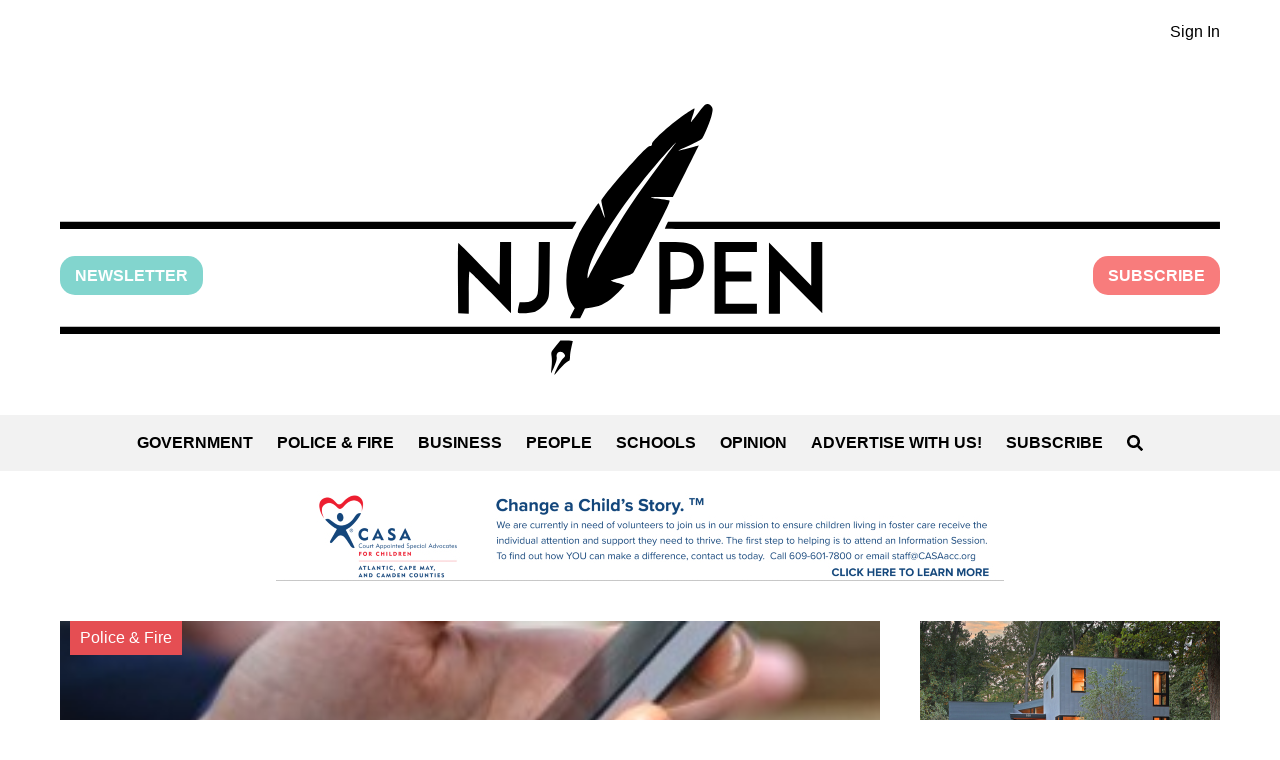

--- FILE ---
content_type: text/html; charset=UTF-8
request_url: https://www.njpen.com/tag/school-lockdowns/
body_size: 19220
content:
<!DOCTYPE html>
<html lang="en-US">
	<head>
		<meta charset="UTF-8">
		<meta name="viewport" content="width=device-width, initial-scale=1">
		<meta name="description" content="Local news for Camden County, New Jersey" />
		<meta name='robots' content='index, follow, max-image-preview:large, max-snippet:-1, max-video-preview:-1' />

	<!-- This site is optimized with the Yoast SEO plugin v26.8 - https://yoast.com/product/yoast-seo-wordpress/ -->
	<title>School Lockdowns Archives - NJ PEN</title>
	<link rel="canonical" href="https://www.njpen.com/tag/school-lockdowns/" />
	<meta property="og:locale" content="en_US" />
	<meta property="og:type" content="article" />
	<meta property="og:title" content="School Lockdowns Archives - NJ PEN" />
	<meta property="og:url" content="https://www.njpen.com/tag/school-lockdowns/" />
	<meta property="og:site_name" content="NJ PEN" />
	<meta name="twitter:card" content="summary_large_image" />
	<meta name="twitter:site" content="@NJ_Pen" />
	<script type="application/ld+json" class="yoast-schema-graph">{"@context":"https://schema.org","@graph":[{"@type":"CollectionPage","@id":"https://www.njpen.com/tag/school-lockdowns/","url":"https://www.njpen.com/tag/school-lockdowns/","name":"School Lockdowns Archives - NJ PEN","isPartOf":{"@id":"https://www.njpen.com/#website"},"primaryImageOfPage":{"@id":"https://www.njpen.com/tag/school-lockdowns/#primaryimage"},"image":{"@id":"https://www.njpen.com/tag/school-lockdowns/#primaryimage"},"thumbnailUrl":"https://www.njpen.com/wp-content/uploads/2017/01/Texting.jpg","breadcrumb":{"@id":"https://www.njpen.com/tag/school-lockdowns/#breadcrumb"},"inLanguage":"en-US"},{"@type":"ImageObject","inLanguage":"en-US","@id":"https://www.njpen.com/tag/school-lockdowns/#primaryimage","url":"https://www.njpen.com/wp-content/uploads/2017/01/Texting.jpg","contentUrl":"https://www.njpen.com/wp-content/uploads/2017/01/Texting.jpg","width":940,"height":580,"caption":"Photo credit: Adam Fagen - https://goo.gl/UnqzAU."},{"@type":"BreadcrumbList","@id":"https://www.njpen.com/tag/school-lockdowns/#breadcrumb","itemListElement":[{"@type":"ListItem","position":1,"name":"Home","item":"https://www.njpen.com/"},{"@type":"ListItem","position":2,"name":"School Lockdowns"}]},{"@type":"WebSite","@id":"https://www.njpen.com/#website","url":"https://www.njpen.com/","name":"NJ PEN","description":"Local news for Camden County, New Jersey","potentialAction":[{"@type":"SearchAction","target":{"@type":"EntryPoint","urlTemplate":"https://www.njpen.com/?s={search_term_string}"},"query-input":{"@type":"PropertyValueSpecification","valueRequired":true,"valueName":"search_term_string"}}],"inLanguage":"en-US"}]}</script>
	<!-- / Yoast SEO plugin. -->


<link rel='dns-prefetch' href='//www.googletagmanager.com' />
<link rel='dns-prefetch' href='//www.njpen.com' />
<link rel="alternate" type="application/rss+xml" title="NJ PEN &raquo; School Lockdowns Tag Feed" href="https://www.njpen.com/tag/school-lockdowns/feed/" />
<style id='wp-img-auto-sizes-contain-inline-css'>
img:is([sizes=auto i],[sizes^="auto," i]){contain-intrinsic-size:3000px 1500px}
/*# sourceURL=wp-img-auto-sizes-contain-inline-css */
</style>
<link rel='stylesheet' id='adsanity-default-css-css' href='https://www.njpen.com/wp-content/plugins/adsanity/dist/css/widget-default.css?ver=1.9.3' media='screen' />
<style id='wp-emoji-styles-inline-css'>

	img.wp-smiley, img.emoji {
		display: inline !important;
		border: none !important;
		box-shadow: none !important;
		height: 1em !important;
		width: 1em !important;
		margin: 0 0.07em !important;
		vertical-align: -0.1em !important;
		background: none !important;
		padding: 0 !important;
	}
/*# sourceURL=wp-emoji-styles-inline-css */
</style>
<style id='wp-block-library-inline-css'>
:root{--wp-block-synced-color:#7a00df;--wp-block-synced-color--rgb:122,0,223;--wp-bound-block-color:var(--wp-block-synced-color);--wp-editor-canvas-background:#ddd;--wp-admin-theme-color:#007cba;--wp-admin-theme-color--rgb:0,124,186;--wp-admin-theme-color-darker-10:#006ba1;--wp-admin-theme-color-darker-10--rgb:0,107,160.5;--wp-admin-theme-color-darker-20:#005a87;--wp-admin-theme-color-darker-20--rgb:0,90,135;--wp-admin-border-width-focus:2px}@media (min-resolution:192dpi){:root{--wp-admin-border-width-focus:1.5px}}.wp-element-button{cursor:pointer}:root .has-very-light-gray-background-color{background-color:#eee}:root .has-very-dark-gray-background-color{background-color:#313131}:root .has-very-light-gray-color{color:#eee}:root .has-very-dark-gray-color{color:#313131}:root .has-vivid-green-cyan-to-vivid-cyan-blue-gradient-background{background:linear-gradient(135deg,#00d084,#0693e3)}:root .has-purple-crush-gradient-background{background:linear-gradient(135deg,#34e2e4,#4721fb 50%,#ab1dfe)}:root .has-hazy-dawn-gradient-background{background:linear-gradient(135deg,#faaca8,#dad0ec)}:root .has-subdued-olive-gradient-background{background:linear-gradient(135deg,#fafae1,#67a671)}:root .has-atomic-cream-gradient-background{background:linear-gradient(135deg,#fdd79a,#004a59)}:root .has-nightshade-gradient-background{background:linear-gradient(135deg,#330968,#31cdcf)}:root .has-midnight-gradient-background{background:linear-gradient(135deg,#020381,#2874fc)}:root{--wp--preset--font-size--normal:16px;--wp--preset--font-size--huge:42px}.has-regular-font-size{font-size:1em}.has-larger-font-size{font-size:2.625em}.has-normal-font-size{font-size:var(--wp--preset--font-size--normal)}.has-huge-font-size{font-size:var(--wp--preset--font-size--huge)}.has-text-align-center{text-align:center}.has-text-align-left{text-align:left}.has-text-align-right{text-align:right}.has-fit-text{white-space:nowrap!important}#end-resizable-editor-section{display:none}.aligncenter{clear:both}.items-justified-left{justify-content:flex-start}.items-justified-center{justify-content:center}.items-justified-right{justify-content:flex-end}.items-justified-space-between{justify-content:space-between}.screen-reader-text{border:0;clip-path:inset(50%);height:1px;margin:-1px;overflow:hidden;padding:0;position:absolute;width:1px;word-wrap:normal!important}.screen-reader-text:focus{background-color:#ddd;clip-path:none;color:#444;display:block;font-size:1em;height:auto;left:5px;line-height:normal;padding:15px 23px 14px;text-decoration:none;top:5px;width:auto;z-index:100000}html :where(.has-border-color){border-style:solid}html :where([style*=border-top-color]){border-top-style:solid}html :where([style*=border-right-color]){border-right-style:solid}html :where([style*=border-bottom-color]){border-bottom-style:solid}html :where([style*=border-left-color]){border-left-style:solid}html :where([style*=border-width]){border-style:solid}html :where([style*=border-top-width]){border-top-style:solid}html :where([style*=border-right-width]){border-right-style:solid}html :where([style*=border-bottom-width]){border-bottom-style:solid}html :where([style*=border-left-width]){border-left-style:solid}html :where(img[class*=wp-image-]){height:auto;max-width:100%}:where(figure){margin:0 0 1em}html :where(.is-position-sticky){--wp-admin--admin-bar--position-offset:var(--wp-admin--admin-bar--height,0px)}@media screen and (max-width:600px){html :where(.is-position-sticky){--wp-admin--admin-bar--position-offset:0px}}

/*# sourceURL=wp-block-library-inline-css */
</style><style id='global-styles-inline-css'>
:root{--wp--preset--aspect-ratio--square: 1;--wp--preset--aspect-ratio--4-3: 4/3;--wp--preset--aspect-ratio--3-4: 3/4;--wp--preset--aspect-ratio--3-2: 3/2;--wp--preset--aspect-ratio--2-3: 2/3;--wp--preset--aspect-ratio--16-9: 16/9;--wp--preset--aspect-ratio--9-16: 9/16;--wp--preset--color--black: #000000;--wp--preset--color--cyan-bluish-gray: #abb8c3;--wp--preset--color--white: #ffffff;--wp--preset--color--pale-pink: #f78da7;--wp--preset--color--vivid-red: #cf2e2e;--wp--preset--color--luminous-vivid-orange: #ff6900;--wp--preset--color--luminous-vivid-amber: #fcb900;--wp--preset--color--light-green-cyan: #7bdcb5;--wp--preset--color--vivid-green-cyan: #00d084;--wp--preset--color--pale-cyan-blue: #8ed1fc;--wp--preset--color--vivid-cyan-blue: #0693e3;--wp--preset--color--vivid-purple: #9b51e0;--wp--preset--color--gray: #808080;--wp--preset--color--dark-gray: #19232D;--wp--preset--color--light-gray: #F2F2F2;--wp--preset--color--green: #82D5CE;--wp--preset--color--pink: #f87c7c;--wp--preset--color--red: #E54E53;--wp--preset--gradient--vivid-cyan-blue-to-vivid-purple: linear-gradient(135deg,rgb(6,147,227) 0%,rgb(155,81,224) 100%);--wp--preset--gradient--light-green-cyan-to-vivid-green-cyan: linear-gradient(135deg,rgb(122,220,180) 0%,rgb(0,208,130) 100%);--wp--preset--gradient--luminous-vivid-amber-to-luminous-vivid-orange: linear-gradient(135deg,rgb(252,185,0) 0%,rgb(255,105,0) 100%);--wp--preset--gradient--luminous-vivid-orange-to-vivid-red: linear-gradient(135deg,rgb(255,105,0) 0%,rgb(207,46,46) 100%);--wp--preset--gradient--very-light-gray-to-cyan-bluish-gray: linear-gradient(135deg,rgb(238,238,238) 0%,rgb(169,184,195) 100%);--wp--preset--gradient--cool-to-warm-spectrum: linear-gradient(135deg,rgb(74,234,220) 0%,rgb(151,120,209) 20%,rgb(207,42,186) 40%,rgb(238,44,130) 60%,rgb(251,105,98) 80%,rgb(254,248,76) 100%);--wp--preset--gradient--blush-light-purple: linear-gradient(135deg,rgb(255,206,236) 0%,rgb(152,150,240) 100%);--wp--preset--gradient--blush-bordeaux: linear-gradient(135deg,rgb(254,205,165) 0%,rgb(254,45,45) 50%,rgb(107,0,62) 100%);--wp--preset--gradient--luminous-dusk: linear-gradient(135deg,rgb(255,203,112) 0%,rgb(199,81,192) 50%,rgb(65,88,208) 100%);--wp--preset--gradient--pale-ocean: linear-gradient(135deg,rgb(255,245,203) 0%,rgb(182,227,212) 50%,rgb(51,167,181) 100%);--wp--preset--gradient--electric-grass: linear-gradient(135deg,rgb(202,248,128) 0%,rgb(113,206,126) 100%);--wp--preset--gradient--midnight: linear-gradient(135deg,rgb(2,3,129) 0%,rgb(40,116,252) 100%);--wp--preset--font-size--small: 13px;--wp--preset--font-size--medium: 20px;--wp--preset--font-size--large: 36px;--wp--preset--font-size--x-large: 42px;--wp--preset--spacing--20: 0.44rem;--wp--preset--spacing--30: 0.67rem;--wp--preset--spacing--40: 1rem;--wp--preset--spacing--50: 1.5rem;--wp--preset--spacing--60: 2.25rem;--wp--preset--spacing--70: 3.38rem;--wp--preset--spacing--80: 5.06rem;--wp--preset--shadow--natural: 6px 6px 9px rgba(0, 0, 0, 0.2);--wp--preset--shadow--deep: 12px 12px 50px rgba(0, 0, 0, 0.4);--wp--preset--shadow--sharp: 6px 6px 0px rgba(0, 0, 0, 0.2);--wp--preset--shadow--outlined: 6px 6px 0px -3px rgb(255, 255, 255), 6px 6px rgb(0, 0, 0);--wp--preset--shadow--crisp: 6px 6px 0px rgb(0, 0, 0);}:where(.is-layout-flex){gap: 0.5em;}:where(.is-layout-grid){gap: 0.5em;}body .is-layout-flex{display: flex;}.is-layout-flex{flex-wrap: wrap;align-items: center;}.is-layout-flex > :is(*, div){margin: 0;}body .is-layout-grid{display: grid;}.is-layout-grid > :is(*, div){margin: 0;}:where(.wp-block-columns.is-layout-flex){gap: 2em;}:where(.wp-block-columns.is-layout-grid){gap: 2em;}:where(.wp-block-post-template.is-layout-flex){gap: 1.25em;}:where(.wp-block-post-template.is-layout-grid){gap: 1.25em;}.has-black-color{color: var(--wp--preset--color--black) !important;}.has-cyan-bluish-gray-color{color: var(--wp--preset--color--cyan-bluish-gray) !important;}.has-white-color{color: var(--wp--preset--color--white) !important;}.has-pale-pink-color{color: var(--wp--preset--color--pale-pink) !important;}.has-vivid-red-color{color: var(--wp--preset--color--vivid-red) !important;}.has-luminous-vivid-orange-color{color: var(--wp--preset--color--luminous-vivid-orange) !important;}.has-luminous-vivid-amber-color{color: var(--wp--preset--color--luminous-vivid-amber) !important;}.has-light-green-cyan-color{color: var(--wp--preset--color--light-green-cyan) !important;}.has-vivid-green-cyan-color{color: var(--wp--preset--color--vivid-green-cyan) !important;}.has-pale-cyan-blue-color{color: var(--wp--preset--color--pale-cyan-blue) !important;}.has-vivid-cyan-blue-color{color: var(--wp--preset--color--vivid-cyan-blue) !important;}.has-vivid-purple-color{color: var(--wp--preset--color--vivid-purple) !important;}.has-black-background-color{background-color: var(--wp--preset--color--black) !important;}.has-cyan-bluish-gray-background-color{background-color: var(--wp--preset--color--cyan-bluish-gray) !important;}.has-white-background-color{background-color: var(--wp--preset--color--white) !important;}.has-pale-pink-background-color{background-color: var(--wp--preset--color--pale-pink) !important;}.has-vivid-red-background-color{background-color: var(--wp--preset--color--vivid-red) !important;}.has-luminous-vivid-orange-background-color{background-color: var(--wp--preset--color--luminous-vivid-orange) !important;}.has-luminous-vivid-amber-background-color{background-color: var(--wp--preset--color--luminous-vivid-amber) !important;}.has-light-green-cyan-background-color{background-color: var(--wp--preset--color--light-green-cyan) !important;}.has-vivid-green-cyan-background-color{background-color: var(--wp--preset--color--vivid-green-cyan) !important;}.has-pale-cyan-blue-background-color{background-color: var(--wp--preset--color--pale-cyan-blue) !important;}.has-vivid-cyan-blue-background-color{background-color: var(--wp--preset--color--vivid-cyan-blue) !important;}.has-vivid-purple-background-color{background-color: var(--wp--preset--color--vivid-purple) !important;}.has-black-border-color{border-color: var(--wp--preset--color--black) !important;}.has-cyan-bluish-gray-border-color{border-color: var(--wp--preset--color--cyan-bluish-gray) !important;}.has-white-border-color{border-color: var(--wp--preset--color--white) !important;}.has-pale-pink-border-color{border-color: var(--wp--preset--color--pale-pink) !important;}.has-vivid-red-border-color{border-color: var(--wp--preset--color--vivid-red) !important;}.has-luminous-vivid-orange-border-color{border-color: var(--wp--preset--color--luminous-vivid-orange) !important;}.has-luminous-vivid-amber-border-color{border-color: var(--wp--preset--color--luminous-vivid-amber) !important;}.has-light-green-cyan-border-color{border-color: var(--wp--preset--color--light-green-cyan) !important;}.has-vivid-green-cyan-border-color{border-color: var(--wp--preset--color--vivid-green-cyan) !important;}.has-pale-cyan-blue-border-color{border-color: var(--wp--preset--color--pale-cyan-blue) !important;}.has-vivid-cyan-blue-border-color{border-color: var(--wp--preset--color--vivid-cyan-blue) !important;}.has-vivid-purple-border-color{border-color: var(--wp--preset--color--vivid-purple) !important;}.has-vivid-cyan-blue-to-vivid-purple-gradient-background{background: var(--wp--preset--gradient--vivid-cyan-blue-to-vivid-purple) !important;}.has-light-green-cyan-to-vivid-green-cyan-gradient-background{background: var(--wp--preset--gradient--light-green-cyan-to-vivid-green-cyan) !important;}.has-luminous-vivid-amber-to-luminous-vivid-orange-gradient-background{background: var(--wp--preset--gradient--luminous-vivid-amber-to-luminous-vivid-orange) !important;}.has-luminous-vivid-orange-to-vivid-red-gradient-background{background: var(--wp--preset--gradient--luminous-vivid-orange-to-vivid-red) !important;}.has-very-light-gray-to-cyan-bluish-gray-gradient-background{background: var(--wp--preset--gradient--very-light-gray-to-cyan-bluish-gray) !important;}.has-cool-to-warm-spectrum-gradient-background{background: var(--wp--preset--gradient--cool-to-warm-spectrum) !important;}.has-blush-light-purple-gradient-background{background: var(--wp--preset--gradient--blush-light-purple) !important;}.has-blush-bordeaux-gradient-background{background: var(--wp--preset--gradient--blush-bordeaux) !important;}.has-luminous-dusk-gradient-background{background: var(--wp--preset--gradient--luminous-dusk) !important;}.has-pale-ocean-gradient-background{background: var(--wp--preset--gradient--pale-ocean) !important;}.has-electric-grass-gradient-background{background: var(--wp--preset--gradient--electric-grass) !important;}.has-midnight-gradient-background{background: var(--wp--preset--gradient--midnight) !important;}.has-small-font-size{font-size: var(--wp--preset--font-size--small) !important;}.has-medium-font-size{font-size: var(--wp--preset--font-size--medium) !important;}.has-large-font-size{font-size: var(--wp--preset--font-size--large) !important;}.has-x-large-font-size{font-size: var(--wp--preset--font-size--x-large) !important;}
/*# sourceURL=global-styles-inline-css */
</style>

<style id='classic-theme-styles-inline-css'>
/*! This file is auto-generated */
.wp-block-button__link{color:#fff;background-color:#32373c;border-radius:9999px;box-shadow:none;text-decoration:none;padding:calc(.667em + 2px) calc(1.333em + 2px);font-size:1.125em}.wp-block-file__button{background:#32373c;color:#fff;text-decoration:none}
/*# sourceURL=/wp-includes/css/classic-themes.min.css */
</style>
<link rel='stylesheet' id='parent-theme-style-css' href='https://www.njpen.com/wp-content/themes/njpen/style.css?ver=0.1.6' media='all' />

<!-- Google tag (gtag.js) snippet added by Site Kit -->
<!-- Google Analytics snippet added by Site Kit -->
<script src="https://www.googletagmanager.com/gtag/js?id=GT-PHG6GH6" id="google_gtagjs-js" async></script>
<script id="google_gtagjs-js-after">
window.dataLayer = window.dataLayer || [];function gtag(){dataLayer.push(arguments);}
gtag("set","linker",{"domains":["www.njpen.com"]});
gtag("js", new Date());
gtag("set", "developer_id.dZTNiMT", true);
gtag("config", "GT-PHG6GH6");
//# sourceURL=google_gtagjs-js-after
</script>
<link rel="https://api.w.org/" href="https://www.njpen.com/wp-json/" /><link rel="alternate" title="JSON" type="application/json" href="https://www.njpen.com/wp-json/wp/v2/tags/3638" /><link rel="EditURI" type="application/rsd+xml" title="RSD" href="https://www.njpen.com/xmlrpc.php?rsd" />
<meta name="generator" content="WordPress 6.9" />
<meta name="generator" content="Site Kit by Google 1.170.0" /><script type="text/javascript">
  (function(c) {
    var script = document.createElement("script");
    script.src = "https://js.memberful.com/embed.js";
    script.onload = function() { Memberful.setup(c) };
    document.head.appendChild(script);
  })({
    site: ["https:\/\/njpen.memberful.com"]  });
</script>
<style class='njpen-color-styles' type='text/css'>.has-black-color {color: #000000}.has-black-background-color {background-color: #000000}.has-black-border-color {border-color: #000000}.has-white-color {color: #ffffff}.has-white-background-color {background-color: #ffffff}.has-white-border-color {border-color: #ffffff}.has-gray-color {color: #808080}.has-gray-background-color {background-color: #808080}.has-gray-border-color {border-color: #808080}.has-dark-gray-color {color: #19232D}.has-dark-gray-background-color {background-color: #19232D}.has-dark-gray-border-color {border-color: #19232D}.has-light-gray-color {color: #F2F2F2}.has-light-gray-background-color {background-color: #F2F2F2}.has-light-gray-border-color {border-color: #F2F2F2}.has-green-color {color: #82D5CE}.has-green-background-color {background-color: #82D5CE}.has-green-border-color {border-color: #82D5CE}.has-pink-color {color: #f87c7c}.has-pink-background-color {background-color: #f87c7c}.has-pink-border-color {border-color: #f87c7c}.has-red-color {color: #E54E53}.has-red-background-color {background-color: #E54E53}.has-red-border-color {border-color: #E54E53}</style>
<!-- Google Tag Manager snippet added by Site Kit -->
<script>
			( function( w, d, s, l, i ) {
				w[l] = w[l] || [];
				w[l].push( {'gtm.start': new Date().getTime(), event: 'gtm.js'} );
				var f = d.getElementsByTagName( s )[0],
					j = d.createElement( s ), dl = l != 'dataLayer' ? '&l=' + l : '';
				j.async = true;
				j.src = 'https://www.googletagmanager.com/gtm.js?id=' + i + dl;
				f.parentNode.insertBefore( j, f );
			} )( window, document, 'script', 'dataLayer', 'GTM-WWPT6LJC' );
			
</script>

<!-- End Google Tag Manager snippet added by Site Kit -->
<link rel="icon" href="https://www.njpen.com/wp-content/uploads/2024/07/QUILL-3favicon-32x32-1.png" sizes="32x32" />
<link rel="icon" href="https://www.njpen.com/wp-content/uploads/2024/07/QUILL-3favicon-32x32-1.png" sizes="192x192" />
<link rel="apple-touch-icon" href="https://www.njpen.com/wp-content/uploads/2024/07/QUILL-3favicon-32x32-1.png" />
<meta name="msapplication-TileImage" content="https://www.njpen.com/wp-content/uploads/2024/07/QUILL-3favicon-32x32-1.png" />
	</head>
	<body class="archive tag tag-school-lockdowns tag-3638 wp-theme-njpen">
				<!-- Google Tag Manager (noscript) snippet added by Site Kit -->
		<noscript>
			<iframe src="https://www.googletagmanager.com/ns.html?id=GTM-WWPT6LJC" height="0" width="0" style="display:none;visibility:hidden"></iframe>
		</noscript>
		<!-- End Google Tag Manager (noscript) snippet added by Site Kit -->
					<section class="container member-controls-container">
		<ul class="njpen-member-controls njpen-member-controls-short row">
			<li><a href="https://www.njpen.com/?memberful_endpoint=auth">Sign In</a></li>
		</ul>
	</section>
		<header class="container njpen-logo-container">
			<div class="row buttons-container">
			<a class='newsletter-button' href="https://subscribepage.io/njpennewsletter">Newsletter</a><a class="subscribe-button" href="https://www.njpen.com/?post_type=page&p=6488">Subscribe</a>			</div>
			<a href="/" class="row" aria-label="Home" role="button">
				<svg class="njpen-logo" xmlns="http://www.w3.org/2000/svg" version="1.0" viewBox="0 0 1260 294.563">
	<path d="M693 9.985c-4.1 5.4-7.5 9.8-7.7 9.6-.2-.1.8-3.5 2.1-7.4 1.4-4 2.1-7.2 1.7-7.2-.5 0-4.2 2.2-8.2 4.8-15.2 9.9-37.9 30.1-37.9 33.6 0 1.7-.6 2.2-2.2 2.2-1.5-.1-6.1 4.1-16.1 14.9-16.5 17.8-36.7 42.2-36.7 44.4 0 .9.9 5.4 2 10s1.9 8.5 1.7 8.7c-.2.2-1.6-3.2-3.2-7.6-1.6-4.4-3.2-8-3.5-8-1.3 0-17.4 25.5-21.9 34.6-9.1 18.6-13.1 33.5-13.1 49.4 0 11 2.2 20 6.5 26.2l2.6 3.8-2.6 5c-1.4 2.7-2.5 5.2-2.5 5.5 0 .3 2.5.5 5.5.5h5.5l2.6-5.3 2.6-5.3 7.5-1.2c10.4-1.6 18.1-6 27.6-15.5 4.2-4.2 7.7-8.1 7.7-8.5 0-.4-3.2-1.7-7.1-2.7-3.9-1.1-7.2-2.2-7.4-2.5-.2-.3 4.8-1.9 11.2-3.5 9.3-2.4 11.8-3.4 13.3-5.5.9-1.4 10.4-19.3 21-39.8 14.4-27.8 19-37.6 18-38.2-.7-.4-4.5-1.1-8.4-1.5-15.1-1.5-15.6-2.3-1.5-2.4l13.6-.1 14.2-28c7.8-15.4 14.1-28 13.9-28-.2 0-5.2 1.3-11.2 3-6.1 1.6-11.1 2.8-11.3 2.6-.2-.1 5.4-2.7 12.3-5.6 8.1-3.5 13.1-6.2 14.1-7.7 2.9-4.5 9.2-20.1 10.4-26.1 1.1-5.3 1.1-6.3-.4-8.6-1.2-1.8-2.6-2.6-4.5-2.6-2.3 0-3.9 1.7-10.2 10zm-25.2 33.8c-.7 1-5.4 7.2-10.4 13.7-13.3 17.5-28.9 39.3-38.1 53-12.6 18.9-38.9 63.8-44.4 76-1.6 3.4-1.9 3.6-1.9 1.5 0-20.4 30.4-70.6 73.4-121 15.6-18.2 26.1-29.6 21.4-23.2zM0 131.985v4h556.5l2.3-4 2.3-4H0v4zM658.7 131.485c-.9 2-1.7 3.8-1.7 4 0 .3 135.7.5 301.5.5H1260v-8H660.4l-1.7 3.5zM477.8 173.185l-.3 23.3-22-22.7c-12.1-12.4-22.3-22.6-22.8-22.7-.4-.1-.6 17.1-.5 38.1l.3 38.3 5.8.3 5.7.3v-23.1c0-12.6.3-23 .8-23 .4 0 10.7 10.2 22.9 22.7l22.2 22.8v-38.8l.1-38.7h-12l-.2 23.2zM519.8 178.385c-.3 27.1-.4 28.6-2.4 31.3-2.9 3.9-7 5.7-13 5.7h-5.2l-1.2 5.4c-.6 2.9-.9 5.7-.5 6 1.3 1.3 15 .5 18.6-1 4.9-2.1 10.6-7.3 13.2-12.2 2.1-3.9 2.2-5.5 2.5-33.9l.3-29.7h-12l-.3 28.4zM651 188.985v39h11.9l.3-13.3.3-13.2 10.1-.5c9-.4 10.6-.8 15-3.5 7.1-4.4 10.7-11.9 10.7-21.9-.1-9.1-3-15.6-9.1-20.3-5.4-4.1-11.5-5.3-26.7-5.3H651v39zm29.9-26.2c5.5 2.7 7.6 6.4 7.6 13.1 0 10.4-4.2 14.1-17 14.9l-8.5.5V160.985h7.3c4.9 0 8.3.6 10.6 1.8zM711 188.985v39h46v-11h-34v-24h28v-11h-28v-21h34v-11h-46v39zM816 173.685v23.8l-23-23.5-22.9-23.5v38.7l-.1 38.8h12v-46.7l23 23.1 23 23.1v-77.5h-12v23.7zM0 245.985v4h1260v-8H0v4zM538.4 263.285c-5.1 6.3-5.1 6.4-4.4 11.3.4 2.6.4 7.8-.1 11.4-.4 3.5-.6 6.6-.5 6.8.2.1 1.7-3.2 3.5-7.4 2.2-5.3 3-8.5 2.6-10.4-1.2-5.5 5.1-8 8.3-3.3 1.3 2.1 1.2 2.5-1.7 5.2-2.5 2.4-9.1 15.1-9.1 17.6 0 .4 1.7-1.5 3.8-4.2 4.2-5.3 10.7-11.3 12.2-11.3.6 0 1-1.9 1-4.3 0-2.3.7-6.9 1.5-10.2.8-3.3 1.4-6.3 1.5-6.8 0-.4-3-.7-6.7-.7h-6.8l-5.1 6.3z"/>
</svg>
				<svg class="njpen-logo njpen-logo-mobile" xmlns="http://www.w3.org/2000/svg" viewBox="0 0 340.9 256.4" fill="currentColor">
	<path id="type-pen" d="M301.42 156.193479v40.43h-10.38v-66.96l39.44 40.52v-40.52h10.38v66.96l-39.44-40.43Zm-51.07.73h24.46v9.48h-24.46v20.76h29.69v9.48h-40.16v-66.96h40.16v9.39h-29.69v17.87Zm-53.07-27.26h11.01c8.84 0 13.99 3.61 16.7 6.59 3.61 3.97 5.42 9.29 5.42 15.52s-1.81 11.64-5.42 15.52c-2.71 3.07-7.85 6.68-16.7 6.68h-9.39v22.65h-10.47v-66.96h8.84Zm23.74 22.11c0-2.62-.54-6.41-2.98-9.12-2.17-2.35-5.41-3.61-9.75-3.61h-9.39v25.45h9.39c4.33 0 7.58-1.17 9.75-3.52 2.44-2.71 2.98-6.5 2.98-9.21Z"/>
	<path id="type-nj" d="m55.23 195.813479 2.53-10.2c1.35.36 2.89.54 4.42.54 3.88 0 7.22-1.08 9.57-2.98 2.44-2.08 3.7-5.24 3.7-9.3v-44.22h10.47v44.22c0 9.11-4.06 14.44-7.49 17.33-4.15 3.52-9.93 5.41-16.24 5.41-2.35 0-4.69-.27-6.95-.81Zm-44.84-39.62v40.43H.01v-66.96l39.44 40.52v-40.52h10.38v66.96l-39.44-40.43Z"/>
	<path id="divider-bottom" d="M0 208.793479h340.89v7H0z"/>
	<path id="divier-top" d="M111.18 110.193479H0v7h107l4.18-7zm85.81 0-3.54 7h147.44v-7h-143.9z"/>
	<path id="compound-path-feather" d="m231.22.193479-14 18.39 5.1-14.99c-5.79 3.02-12.55 7.68-19.24 12.96-5.86 4.62-13.47 11.48-21.86 19.73l.5 3.85-2.58-1.77c-14.72 14.68-31.49 33.33-45.35 51.76l5.29 21.5-7.33-18.73c-8.8 11.94-16.34 23.68-20.99 34.06-20.96 46.85-1.36 64.17-1.36 64.17s-3.6 8.58-5.19 10.27h10.26c.67-2.65 2.7-6.61 4.76-9.72 5.18-1.1 18.15 2.1 36.81-21.85l-14.23-4.26 21.54-5.66c1.04-1.69 2.05-3.44 3.02-5.3 11.94-22.96 22.65-43.71 33.04-64.09l-24.47-2.96 26.23-.49c8.12-15.94 16.1-31.76 24.31-48.25l-24.11 6.51 26.53-11.37c.91-1.84 1.81-3.64 2.73-5.49 11.35-22.86 8.96-29.76.6-28.27Zm-79.36 109.76c-26.51 43.87-30.49 54.66-30.49 54.66s-3.36-15.33 25.73-57.92c29.1-42.58 59.69-73.72 59.69-73.72s-37.12 47.5-54.93 76.97Z"/>
	<path id="compound-path-quill" d="M104.94 240.513479c-6.75 1.92-15.58 15.88-15.58 15.88l1.27-3.73 5.31-12.49c1.62.07 3.22-.9 3.89-2.49.87-2.05-.08-4.4-2.13-5.26-2.04-.87-4.4.08-5.26 2.13-.66 1.55-.27 3.29.86 4.4l-5.34 12.57-1.8 3.52s4.04-15.51.33-22.38c3.34-2.48 7.42-8.5 9.58-11l11.82-.03c-1.19 4.08-3.98 14.5-2.95 18.88Z"/>
</svg>

			</a>
		</header>
		<nav id='sitenav' class="container">
			<ul class="row">
			<li><a href="https://www.njpen.com/category/government/" class="">Government</a></li><li><a href="https://www.njpen.com/category/police-fire/" class="">Police &amp; Fire</a></li><li><a href="https://www.njpen.com/category/business/" class="">Business</a></li><li><a href="https://www.njpen.com/category/people/" class="">People</a></li><li><a href="https://www.njpen.com/category/schools/" class="">Schools</a></li><li><a href="https://www.njpen.com/category/opinion/" class="">Opinion</a></li><li><a href="https://www.njpen.com/?post_type=page&p=1278" class="">Advertise With Us!</a></li><li><a href="https://www.njpen.com/?post_type=page&p=6488" class="">Subscribe</a></li>				<li class="search-form-wrapper">
				<button role="button" class="njpen-search-form-opener" aria-label="Open Search" onclick="document.body.classList.add('search-open')"><svg xmlns="http://www.w3.org/2000/svg" viewBox="0 0 512 512" fill="currentColor" class="njpen-search-icon" style="height: 1em">
	<path d="M505 442.7L405.3 343c-4.5-4.5-10.6-7-17-7H372c27.6-35.3 44-79.7 44-128C416 93.1 322.9 0 208 0S0 93.1 0 208s93.1 208 208 208c48.3 0 92.7-16.4 128-44v16.3c0 6.4 2.5 12.5 7 17l99.7 99.7c9.4 9.4 24.6 9.4 33.9 0l28.3-28.3c9.4-9.4 9.4-24.6 .1-34zM208 336c-70.7 0-128-57.2-128-128 0-70.7 57.2-128 128-128 70.7 0 128 57.2 128 128 0 70.7-57.2 128-128 128z"/>
</svg>
</button>
<form role="search" method="get" class="njpen-search-form" action="https://www.njpen.com/ ">
	<input type="search" class="search-field" placeholder="Start typing…" value="" name="s" aria-label="Search for" title="Search for" />
	<button type="submit" class="search-submit" aria-label="Search">
		<span class="submit-text">search</span>
		<svg xmlns="http://www.w3.org/2000/svg" fill="currentColor" style="height:1em" viewBox="0 0 256 448">
	<path d="M246.675 201.408c12.5 12.495 12.5 32.789 0 45.284l-192 191.936c-12.5 12.496-32.8 12.496-45.3 0s-12.5-32.789 0-45.285L178.775 224 9.475 54.657c-12.5-12.496-12.5-32.789 0-45.285 12.5-12.496 32.8-12.496 45.3 0l192 191.936-.1.1Z"/>
</svg>
	</button>
</form>
<div class="njpen-search-form-closer-wrapper">
	<button class="njpen-search-form-closer" aria-label="Close search" onclick="document.body.classList.remove('search-open')">cancel</button>
</div>
				</li>
			</ul>
			<div class="mobile-nav-opener-container">
	<span class="mobile-nav-closer" onclick="document.body.classList.remove('mobile-menu-open')"><svg xmlns="http://www.w3.org/2000/svg" viewBox="0 0 384 448" fill="currentColor" style="height: 1em">
	<path d="M376.618 52.518c11.3-13.6 9.5-33.8-4.1-45.1-13.6-11.3-33.8-9.5-45.1 4.1l-135.4 162.5-135.4-162.5c-11.3-13.6-31.5-15.4-45.1-4.1-13.6 11.3-15.4 31.5-4.1 45.1l142.9 171.5-142.9 171.5c-11.3 13.6-9.5 33.8 4.1 45.1 13.6 11.3 33.8 9.5 45.1-4.1l135.4-162.5 135.4 162.5c11.3 13.6 31.5 15.4 45.1 4.1 13.6-11.3 15.4-31.5 4.1-45.1l-142.9-171.5 142.9-171.5Z"/>
</svg>
</span>
	<span rel="nofollow" class="mobile-nav-opener" onclick="document.body.classList.add('mobile-menu-open');"><svg xmlns="http://www.w3.org/2000/svg" fill="currentColor" style="height:1em" viewBox="0 0 448 384">
	<path d="M0 32C0 14.3 14.3 0 32 0h384c17.7 0 32 14.3 32 32s-14.3 32-32 32H32C14.3 64 0 49.7 0 32Zm0 160c0-17.7 14.3-32 32-32h384c17.7 0 32 14.3 32 32s-14.3 32-32 32H32c-17.7 0-32-14.3-32-32Zm448 160c0 17.7-14.3 32-32 32H32c-17.7 0-32-14.3-32-32s14.3-32 32-32h384c17.7 0 32 14.3 32 32Z"/>
</svg>
</span>
</div>
		</nav>
		<section id="gutter-below-menu">
			<div class="njpen-ad-area" style="--njpen-ad-area-width: 728px; --njpen-ad-area-height: 90px">
			<a class="ad-hosted" rel="nofollow" href="https://www.njpen.com/ads/casa/" aria-label="CASA" role="link"  target="_blank"><img width="728" height="90" src="https://www.njpen.com/wp-content/uploads/2025/09/CASA-banner-ad-for-NJ-Pen-ONE.jpg" class="no-lazy-load wp-post-image" alt="" decoding="async" fetchpriority="high" srcset="https://www.njpen.com/wp-content/uploads/2025/09/CASA-banner-ad-for-NJ-Pen-ONE.jpg 728w, https://www.njpen.com/wp-content/uploads/2025/09/CASA-banner-ad-for-NJ-Pen-ONE-300x37.jpg 300w" sizes="(max-width: 728px) 100vw, 728px" /></a></div>		</section>
				<main class="container">
			<section class="row">
				<section id="content">
					<article id="post=9904" class="plural post-9904 post type-post status-publish format-standard has-post-thumbnail category-cherry-hill category-police-fire tag-beck-middle-school-lockdown tag-beck-middle-school-threat tag-bud-monaghan tag-cherry-hill-police tag-njpen tag-school-lockdowns wp-post">
		<a href="https://www.njpen.com/police-urge-restraint-as-school-lockdowns-test-parents-resolve/" class="plural-featured-image">
			<span class="category">Police &amp; Fire</span>			<img width="300" height="185" src="https://www.njpen.com/wp-content/uploads/2017/01/Texting-300x185.jpg" class="attachment-medium size-medium" alt="" decoding="async" srcset="https://www.njpen.com/wp-content/uploads/2017/01/Texting-300x185.jpg 300w, https://www.njpen.com/wp-content/uploads/2017/01/Texting-768x474.jpg 768w, https://www.njpen.com/wp-content/uploads/2017/01/Texting.jpg 940w" sizes="(max-width: 300px) 100vw, 300px" />		</a>
		
		<div>
			<a href="https://www.njpen.com/police-urge-restraint-as-school-lockdowns-test-parents-resolve/">
				<h3 class="post-title">Police Urge Restraint as School Lockdowns Test Parents&#8217; Resolve</h3>
			</a>
			<p class="post-excerpt"></p>
			<span class="post-date">January 4, 2017</span>
		</div>
	</article>
<nav class="njpen-leftright-nav njpen-posts-navigation" aria-label="Articles Navigation">
	<ul>
		
			</ul>
</nav>
				</section>
				<aside>
					<div class="njpen-ad-area" style="--njpen-ad-area-width: 300px; --njpen-ad-area-height: 250px">
			<a class="ad-hosted" rel="nofollow" href="https://www.njpen.com/ads/j-reinert-architecture/" aria-label="J Reinert Architecture" role="link"  target="_blank"><img width="300" height="225" src="https://www.njpen.com/wp-content/uploads/2025/08/NJPEN-Ad-Hadro.png" class="no-lazy-load wp-post-image" alt="" decoding="async" /></a></div>					<!-- njpen: no suitable ads to be displayed in this 300x600 ad area. -->					<div class="njpen-ad-area" style="--njpen-ad-area-width: 300px; --njpen-ad-area-height: 250px">
			<a class="ad-hosted" rel="nofollow" href="https://www.njpen.com/ads/pilates-soul-studio/" aria-label="Pilates Soul Studio" role="link"  target="_blank"><img width="312" height="223" src="https://www.njpen.com/wp-content/uploads/2017/01/Make-Your-Body-Work-for-You.jpg" class="no-lazy-load wp-post-image" alt="" decoding="async" srcset="https://www.njpen.com/wp-content/uploads/2017/01/Make-Your-Body-Work-for-You.jpg 312w, https://www.njpen.com/wp-content/uploads/2017/01/Make-Your-Body-Work-for-You-300x214.jpg 300w, https://www.njpen.com/wp-content/uploads/2017/01/Make-Your-Body-Work-for-You-269x192.jpg 269w" sizes="(max-width: 312px) 100vw, 312px" /></a></div>						<section class="njpen-popular-posts">
		<h3>Most Popular</h3>
		<ol>
						<li><a href="https://www.njpen.com/one-killed-one-evacuated-from-route-130-crash-in-west-collingswood-heights/">UPDATE: Police ID Victim of Fatal Route 130 Crash in West Collingswood Heights</a></li>
						<li><a href="https://www.njpen.com/collingswood-teen-to-be-tried-as-adult-in-killing-of-mount-ephraim-man/">Collingswood Teen to be Tried as Adult in Killing of Mount Ephraim Man</a></li>
						<li><a href="https://www.njpen.com/man-charged-with-kidnapping-endangering-children-agg-assault-at-haddon-twp-ice-cream-shop/">UPDATE: Man Charged with Kidnapping, Endangering Children, Agg. Assault at Haddon Twp. Ice Cream Shop</a></li>
						<li><a href="https://www.njpen.com/u-s-marshals-raid-jersey-kebab-in-haddon-township-detain-business-owners/">U.S. Marshals Raid Jersey Kebab in Haddon Township, Detain Business Owners</a></li>
						<li><a href="https://www.njpen.com/breaking-police-investigating-apparent-homicide-in-cherry-hill-neighborhood/">UPDATE: CCPO Investigating Death of Cherry Hill Veterinarian as Homicide</a></li>
					</ol>
	</section>
				</aside>
			</section>
		</main>
		<footer id="colophon">
			<section id="footer-primary-content" class="container">	
				<div id="footer-primary-columns" class="row">
					<section class="column branding-column">
						<a href="/" aria-label="Home"><svg xmlns="http://www.w3.org/2000/svg" fill="currentColor" class="njpen-footer-logo-white" viewBox="0 0 340 256.3">
	<path d="M301 156.324v40h-10v-67l39 41v-41h10v67l-39-40Zm-51 0h24v10h-24v21h30v9h-41v-67h41v10h-30v18-1Zm-53-27h11c9 0 14 4 17 7 3 4 5 9 5 15s-2 12-5 16c-3 3-8 7-17 7h-10v22h-10v-67h9Zm24 22-3-9c-3-2-6-3-10-3h-10v25h10c4 0 7-1 10-3 2-3 3-7 3-10Zm-166 44 2-10 5 1c4 0 7-1 9-3 3-2 4-5 4-10v-44h10v44c0 10-4 15-7 18-4 3-10 5-16 5l-7-1Zm-45-39v40H0v-67l39 41v-41h10v67l-39-40Zm-10 52h340v7H0v-7Zm111-98H0v7h107l4-7Zm86 0-4 7h147v-7H197Zm34-110-14 18 5-15-19 13-22 20v4l-2-2c-15 15-32 33-46 52l6 21-8-19c-9 12-16 24-21 35-21 46-1 64-1 64l-5 10h10l5-10c5-1 18 2 37-22l-15-4 22-6 3-5 33-64-25-3h27l24-49-24 7 26-11 3-6c12-23 9-30 1-28Zm-80 110c-26 43-30 54-30 54s-3-15 26-58c29-42 59-73 59-73s-37 47-55 77Zm-47 130c-6 2-15 16-15 16l1-4 5-12c2 0 4-1 4-3 1-2 0-4-2-5-2.694-1.54-6.045.415-6.031 3.518.006 1.44.781 2.767 2.031 3.482l-5 12-2 4s4-16 0-23l10-11h11c-1 4-4 15-3 19Z"/>
</svg>
</a>
						<ul class="socials">
							<li><a aria-label="Facebook" href="https://www.facebook.com/njpen"><svg xmlns="http://www.w3.org/2000/svg" viewBox="0 0 512 512" fill="currentColor" class="njpen-facebook-icon">
	<path d="M512 256C512 114.6 397.4 0 256 0S0 114.6 0 256C0 376 82.7 476.8 194.2 504.5V334.2H141.4V256h52.8V222.3c0-87.1 39.4-127.5 125-127.5c16.2 0 44.2 3.2 55.7 6.4V172c-6-.6-16.5-1-29.6-1c-42 0-58.2 15.9-58.2 57.2V256h83.6l-14.4 78.2H287V510.1C413.8 494.8 512 386.9 512 256h0z"/>
</svg>
</a></li>
							<li><a aria-label="X" href="https://x.com/NJ_Pen"><svg xmlns="http://www.w3.org/2000/svg" viewBox="0 0 512 512" fill="currentColor" class="njpen-x-icon">
	<path d="M389.2 48h70.6L305.6 224.2 487 464H345L233.7 318.6 106.5 464H35.8L200.7 275.5 26.8 48H172.4L272.9 180.9 389.2 48zM364.4 421.8h39.1L151.1 88h-42L364.4 421.8z"/>
</svg>
</a></li>
							<li><a aria-label="Instagram" href="https://www.instagram.com/nj_pen"><svg xmlns="http://www.w3.org/2000/svg" viewBox="0 0 448 512" fill="currentColor" class="njpen-instagram-icon">
	<path d="M224.1 141c-63.6 0-114.9 51.3-114.9 114.9s51.3 114.9 114.9 114.9S339 319.5 339 255.9 287.7 141 224.1 141zm0 189.6c-41.1 0-74.7-33.5-74.7-74.7s33.5-74.7 74.7-74.7 74.7 33.5 74.7 74.7-33.6 74.7-74.7 74.7zm146.4-194.3c0 14.9-12 26.8-26.8 26.8-14.9 0-26.8-12-26.8-26.8s12-26.8 26.8-26.8 26.8 12 26.8 26.8zm76.1 27.2c-1.7-35.9-9.9-67.7-36.2-93.9-26.2-26.2-58-34.4-93.9-36.2-37-2.1-147.9-2.1-184.9 0-35.8 1.7-67.6 9.9-93.9 36.1s-34.4 58-36.2 93.9c-2.1 37-2.1 147.9 0 184.9 1.7 35.9 9.9 67.7 36.2 93.9s58 34.4 93.9 36.2c37 2.1 147.9 2.1 184.9 0 35.9-1.7 67.7-9.9 93.9-36.2 26.2-26.2 34.4-58 36.2-93.9 2.1-37 2.1-147.8 0-184.8zM398.8 388c-7.8 19.6-22.9 34.7-42.6 42.6-29.5 11.7-99.5 9-132.1 9s-102.7 2.6-132.1-9c-19.6-7.8-34.7-22.9-42.6-42.6-11.7-29.5-9-99.5-9-132.1s-2.6-102.7 9-132.1c7.8-19.6 22.9-34.7 42.6-42.6 29.5-11.7 99.5-9 132.1-9s102.7-2.6 132.1 9c19.6 7.8 34.7 22.9 42.6 42.6 11.7 29.5 9 99.5 9 132.1s2.7 102.7-9 132.1z"/>
</svg>
</a></li>
						</ul>
						<svg class="njpen-award-logo" xmlns="http://www.w3.org/2000/svg" viewBox="0 0 1080 1080">
<style>
	.njpen-award-logo .st8{fill:#fce978}
	.njpen-award-logo .st9{fill:#222}
	.njpen-award-logo .st10{fill:#b2a454}
</style>
	<path fill="#dfc139" d="m1036 593.9 29.6-29.4-27.8-31.1 25.8-32.8-31.4-27.5 21.6-35.7-34.5-23.4 17-38.1-37.2-19 12.2-39.9-39.2-14.2 7.1-41.1-40.7-9.3 2-41.7-41.5-4.3-3-41.6-41.7.8-8.1-40.9-41.3 5.9L791.8 91l-40.3 11-17.9-37.7L694.8 80l-22.4-35.2L636 65.3l-26.6-32.2L576 57.9l-30.3-28.7-30.3 28.7-33.5-24.8-26.6 32.2-36.4-20.5L396.5 80l-38.6-15.9-17.9 37.7-40.3-11-13.1 39.6-41.3-5.9-8.1 40.9-41.7-.8-3 41.6-41.5 4.3 2 41.7-40.7 9.3 7.1 41.1-39.2 14.2 12.1 39.9-37.2 19 17 38.1-34.5 23.4 21.6 35.7-31.4 27.5 25.8 32.8-27.8 31.1 29.6 29.5L31.6 628l33 25.6-19.4 36.9L81 711.9l-14.7 39 38.2 16.8-9.8 40.6 40 11.9-4.7 41.5 41.1 6.9.4 41.7 41.7 1.8 5.5 41.4 41.6-3.2 10.5 40.4 40.9-8.3 15.4 38.8 39.6-13.3 20.1 36.6 37.6-18.1 24.4 33.8 35.1-22.6 28.4 30.6 33.6-28 33.6 28 28.4-30.6 35.1 22.6 24.4-33.8 37.6 18.1 20.1-36.6 39.5 13.3 15.4-38.8 40.9 8.3 10.5-40.4 41.6 3.2 5.5-41.4 41.7-1.8.4-41.7 41.2-6.9-4.7-41.5 40-11.9-9.8-40.6 38.2-16.8-14.7-39 35.9-21.4-19.4-36.9 33-25.6-24.3-34.1z"/>
	<path fill="#fee266" d="m1022.6 572.8 29.6-29.4-27.8-31.1 25.8-32.8-31.4-27.5 21.6-35.7-34.5-23.4 17-38.1-37.2-19 12.1-39.9-39.2-14.2 7.1-41.1-40.7-9.3 2-41.7-41.5-4.3-3-41.6-41.7.8-8.1-40.9-41.3 5.9-13.1-39.6-40.3 11L720.1 43l-38.6 15.9-22.4-35.2-36.4 20.5L596.1 12l-33.5 24.8-30.3-28.7L502 36.8 468.5 12l-26.6 32.2-36.4-20.5-22.4 35.2L344.6 43l-17.9 37.7-40.3-11-13.1 39.6-41.3-5.9-8.1 40.9-41.7-.8-3 41.6-41.5 4.3 2 41.7-40.7 9.3 7.1 41.1-39.2 14.2L79 335.6l-37.2 19 17 38.1-34.5 23.4L45.9 452l-31.4 27.5 25.8 32.8-27.8 31.1L42 572.8 18.2 607l33 25.6-19.4 36.9L67.6 691l-14.7 39 38.2 16.8-9.8 40.6 40 11.9-4.7 41.5 41.2 6.9.4 41.7 41.7 1.8 5.5 41.4 41.6-3.2 10.5 40.4 40.9-8.3 15.4 38.8 39.6-13.3 20.1 36.6 37.6-18.1 24.4 33.8 35.1-22.6 28.4 30.6 33.6-28 33.6 28 28.4-30.6 35.1 22.6 24.4-33.8 37.6 18.1 20.1-36.6 39.5 13.3 15.4-38.8 40.9 8.3 10.5-40.4 41.6 3.2 5.5-41.4 41.7-1.8.4-41.7 41.2-6.9-4.7-41.5 40-11.9-9.8-40.6 38.2-16.8-14.7-39 35.9-21.4-19.4-36.9 33-25.6-24.4-34.3z"/><path d="M56.9 169.8H45.2v-69.5h11.7v69.5z" class="st9" transform="translate(108.196 509.516)"/>
	<path d="m664.3 763.1-10.9-.3-1.7.8v2l-2.8-.3 2.5 6.8-.3 5.5-.8 1.7-3.7 2.1-2.3 3.4 3.1 1.8-4.9 2.3-3.1 3.7-3.7-2.2-1.2.5v4l3.2 2 .8 2.5 18.7-10.8 5.7-9.3-1.4-5.2h5.4l2.3-1.5 1.2-6.5-4.1 1.2zm62.8-92.6-1.7 6-4.9 2.3.9 4.7-4 6.5-.3 2.5-10.3 12.5-2.3 7-7.8 11.5-1.1 3-3.5 2-2.5 5.3-2.6 2-1.7 5.5-3.2 1.3-.3 4.2-2.3 2.5.9 2.3 2.6-1.8 6.8-11.5 5.5-6.2 7.4-13.1 14.7-21 7.4-17.5 5.7-9.7-.2-4.8z" class="st10"/>
	<path d="m740.3 346 4-.3 7.5-6 4-19.3 12.9-20 14-31.8 8-30.7-3.4-.8-73.4-38-50.7-25.3-12.6-7.3-12.4-7.2-83.9-46.3-8.6 3.5-7.5.8-2.9 2-2 3.7-8 2.3v3.7l-10 7.3-2.9 4.2-2.6 7.5-4 3.5-2 4.8 2 3.5-.6 2-6.6 12-4 4-3.4 6-3.2 3.8-19.2 12.2-2 5.3 2.3.5 4.6-2.8-.2 1-.4 1.8-3.4 3-8.6 4-4.6 6.7-.3 2.5-2.6 2.1-7.1 4.5-14.4 5.7-7.4 5.3-1.7 5 .5 1 4.6 2.5.9 3.7 6.3 10.5 4.3 3.5 2.3 7.1 4.3 6 1.4 4.2-4 5.8-4.9-.8-3.4 1.3-.3 1.7 3.2 3.8.2 2.7-7.4 10.3-3.7 1.7-3.8 4.5-10-1.5-3.7 6-4.9 2.8v2l4 5.3-6.3 12.2.6 3.8 6 1.7.9 1.8-.6 1.7-4.9 4.5-.8 2.5 2.8 6.8-.5 3.2-2.6 2 2.6 8-.2.7-.7 4.3.9 1.8 2.8 2.2 4.3 1.1 8-3.8 8.9 1.2 3.8 2 8.8 9.3.9 19-2.6 11.3 3.2 11.2 9.2 5.3 9.4-2.3 8.6 3.8 4.6 8 3.4 12.5 1.4 1.4 6.4 6.4 9.4 3.7 6.9 8.3 3.5 8.7 3.4 4.3 10.3 5.3 7.8 5.2 5.7 10.3 8.6 6.2 1.4 5-1.4 2.8-4 3.2-8.3 2-5.2 3.5-8.6-2.2-3.4.7-2 2.5-2.3 5.5-4 2.5-3.8 3.8-9.7 3.5-11.8 2.2-10.6 5.8-12 9.5-9.8 3.8-4.6 6.9-.2.3-4.9 4.3-10 3.2-4.6 2.8-2.3 2.2-1.5 3.8 2.3 11-.5 4.5-3.2 3.5-1.7 1.8-11.5.7-10 6.8-15.5 4.2-5.4.8-9.8-1.3-4.6.8-5.1 2.5-18.4 13 2.9 2-8.3 3.7-8.9 8.1-4.9 10.2-1.1 5.5-3.2.3-4.8 7-2 9-6.4 7.2-5.7 4-2.3 4 2.3 8 4.6 2.5 2 3 4.3 2 1.4 3.1-2 5-4.6 4.7 1.8 3-1.5 9.3 1.2 3-10.6 1-1.7 4.7 1.4 4.5 6 7 2.6-1.5 6-.2 8 5 6.9 6.5 3.2 6 5.4 3.8 1.4 2.2 2.1 1 1.8-.5 3.9-1-.3 2.8 1.7 1 2.3 8.5 7.8 6.7h2l2.3-3.2 5.4 1.2 1.4 5.5 3.2 5v3.5l6.9 5.3 1.7 1 3.4-4.3h6.9l.6 2.5 4.3 1.3v1.7l-2.6 2 1.4 1.8 4.9 3 7.7 3 .9 4.3 2.9-1.3 4 1.3 2.3 3.7-1.5 6 2.3 1.5-.3 1.3-2.5.5v2l4.3 1.5 5.4 5.7 4.9-1.5 2-6.2 5.4-2.3 8.3 1 6.6-.7.9-2.3 2.6-.2 1.7.7 2.3 5.3-1.7 1.2v1.3l1.4 1 6.3-.3 3.7.8 8.9-.8 15.4 5.8 1.8.7 4.6 6.5.9 12-7.2 12.8-2.9 9.8-6.8 6.7-2.3 8.3-4.1 7.2-.5 10.5-2.6 3.8 1.7 2.7-1.1 2.6.8.5 7.8.2 13.2-2.7 7.4-2.8 1.4-1.3-.5-1.2-8.6 1.2-1.2-1 1.2-1.7 8.3-1-.3-2.5-3.2-1-.5-2 .8-.5 2.9 1.2 1.4-.7-1.1-4.3 1.4-.7 2.9 1.2 3.7-1.2 2.6 1.5-2 3.5-2.9.7-2.3-.7-1.1.7.3 7.3 1.1 1 22.4-17 1.4-3.5-4.3-7.5 3.7-1.5 2-6 4-3.8.6-2.2-2.6-7.1-2.8 2-2.3-3.2.8-3.5 7.2-1.8 1.7 1.3.9 4.3-1.4 4.2 2.8 4.8-1.4 1.5-3.7 1.5-2 4 .2 6 8.4-7 7.4-12.3 5.2-6-.9-3.3-6.9 1.6.6-3.8-4.9-.8 1.2-1.2 4.6-.5 1.1-5 2.6-1.5-.9 6.5.9 1 2.6-1.3 2-4.7 2.8-1.8 5.5-9.7 6-7 .3-1.8-4-1.7 2.6-.8.8-3 6.3-.7 3.2-2.5 3.7-7.8 4.6-5 3.4-2.5 8.6-2.7 1.2-4.3-2-2.8-3.5.8-6.9 4.2-3.4-1.7-1.7 2 .8 3.5-6.5 4.5 1.7-9.3-4.9-1.5-6.3-.5 2.6-2.7-2.9-3.3 1.7-1.7 4.9 2.2 2.3-2.2 3.7 2.2 5.2-1.5 10.6 1.5 3.4-3.5-2-4.2 2.6-4.8 1.1-.5 3.5 2 1.7-.2.3-3.3 2.6-2.5 1.1-6.2 3.2-1.3h4.3l2 1 .6 2.8-2.1 3.5-2 .7 1.8 1-.3 1.3-6.6 4-.6 3.7-3.1 4.3-.3 2.5 3.1-.3 12.1-8.7 9.4-3.3 12.6-7.2-1.1-4.8-4-1.2v-2.5l-3.5-1v-2.5l-1.4-.8-6.6-.7-4.6 2.2-.8-7.5 5.4-2.5 1.4-2v-5.5l1.5-1.8h2.3l1.1-4.5 1.7.3.3 1.2 3.7.5.6 3.8 4 4.2 4-2.2-3.4-6.5 3.2-2.5-2-2.8-2.1-.2-.2-1 1.4-1.8 3.1.3.6 1.7 2.3.3 1.2-1.3-.9-2-4.9-4-1.4-2.2.3-2.8-3.2-3 .3-4.7 1.4-.5-2.2-7.3.2-.1.9-.4 4.3 2.5.9 3.8 9.7.5-.6-2.3 1.2-1 1.7.8.3 1.7 2.9.5 2.5-1.2 4.3 2.7-.8 1.8 1.4 2-1.7.7-.6 3.8.9.7 2-1.2 4 .5v-2l3.1-3.3-.2-3.7-8.6-5.5-.6-2.3-2.3-1.7.3-4.6 2.8 1.6 1.5-3 3.1-.8 1.2-5.5 2.8-1.5 3.2 2v-3.5l2.3-.8 1.7 1.8 3.7-1-1.1-3.3 2-2.5v-1.7h2.6l-.6-4.8 2.6.5 2.9-1.5 2.8.5 3.2-4.2v-2.3l2.3-2.2 6.3-2.8-2.9-1.5 1.7-3.2 3.2-1.3.2-3.2 4.1.2 2-2.7.3-.5-5.8-1-.8-1.3 4.5-.7-.5-5.8-7.5-1.2V667l2.6-4.3-2-4.5 4-3.2 1.5-6.8 4.3-1.5-.3-1.5-3.8-.5v-1l5.2-2 2.9-6.5 4.3-2.2-2-1.5-6.6-.3v-1.7l5.4-.5 2-8.8 2.9-4.8 5.4-4v-1.2l-1.7-.8h-11.2l-5.4-3.5-5.5-.2-.8-2.8 6.6-.7 4.3 3 5.1 1 6.1-2.8.8-3-.6-2 2-3.7-2.8-3 1.4-2.8-1.7-1-3.2 1.8-3.1-1.3-.6-1.2 1.7-3 4.9.7 1.7-1.5 2.6.5.6-1.2-1.7-1.8-6.9-.7-.3-1 1.7-2-3.1-3.3 2.5-.7 3.8 3.2 4 .5 2 3 3.4-.2.6-4 3.2-3 .2-3.8-2-.5-6.3 2-.8-1-3.5.3-2-1.8h-1.7l-1.1-2.5 1.9-.7 1.8 1.7 7.7 1.3 8.6-4.3 2.9.5-2 5.3v11.2l-5.8 18-2 1.5 2.6 6-2.8 7-1.5 10.1-1.4 23.7-2.6 5.8.9 6.7-.9 1.3-2.3-.8-1.1 2 2.3.3 1.4 1.5 1.4-.3 2-4.5.6-10.5 4-18.5.6-15.5 6.6-30.8-.3-4.7 6.6-21.6-.3-3.7-2-1.8h-5.7l-4.9 2.3-4.6-1-2.3-2.3-1.1-6.2 1.1-1.5.3.7 2 4.3 3.7 2.7 6.9-2.7 4.6.7 1.7-1.5.6-10.7 3.4-13.3-1.7-1-4 1.5-2.6-.2-2.6-1-3.1-3.5.8-1.3 4 2h1.5l1.1-2h1.5l3.7 2.5 2.6-.7 3.1-8v-5.8l5.8-14.5.5-12 3.5-10-.6-7.3 1.2-11.7-1.5-3.1-1.4-12.2-3.5-8-2.8-3.8-3.5-2-2.3 1v1l2.3 2.5.3 4.5h4l1.5 1.3-.9 3.5 4.6 9.7 1.4 13.8-.8 4.8-2 4.7-3.8.3.3 1.5-1.4 2.5-3.2-1.5-2 2.5h-1.1l.3-2.8-1.7-3.5 2.8.5 2.6-1-.3-2 5.4-3.2.6-5-7.1-2.1-4.9 2.3-.9 1.8-4 .2-5.7 4.3-1.4-2.3 17.2-10.8 3.4 1.1 4 2.7-.6-6.5-3.7-4.5-18.6-4.3-9.5-6-7.2-1.7-6-3.8h-2.3l-1.4 1.8h-2.9l-3.1-.5-4-2.8-3.5 5.3-6 2 1.2-1.5-.6-1.5L681 422l-2-5.7-5.2-3.5-3.4-.8-2.9.8-4.3 7.2-4.6.5-3.7-1.2 6.3-4 5.7-6.5 4.3-.3 4.9 1.5 3.1 3.3 1.5.2 1.1-6.7 3.2-4.8-.6-5 .9-3 3.4-3.7 6.3-2.3 2.9-10-.3-5.3 2.6-9.2 4.5-3.8 4.6-.2 2-1.3 4.1-5.2 1.4-4.5 3.7-3 3.5-5.8 1.3-.3 5-1.2.2 4-7.1 9.3-2.3 6.7.6 1 11.1-1.2-2.5-3 .8-1.3 7.7 2 .9-.5-.9-1.5-4.5-2.7 5.1-2z" class="st10"/>
	<path d="M113 169.8h-11.5L64.4 120v49.9H52.7v-69.5h11.5l37.2 50v-50H113v69.4z" class="st9" transform="translate(130.694 509.516)"/><path d="M90.5 159.2h30.1v10.6H78.8v-69.5h11.7v58.9z" class="st9" transform="translate(208.915 509.516)"/>
	<path d="M96.9 110.1c7.1-6.7 15.8-10.1 26.2-10.1s19.1 3.4 26.2 10.1c7.1 6.7 10.6 15.1 10.6 25s-3.5 18.3-10.6 25.1-15.8 10.2-26.2 10.2-19.1-3.4-26.2-10.2-10.6-15.2-10.6-25.1c0-10 3.5-18.3 10.6-25zm26.3.4c-6.9 0-12.8 2.4-17.7 7.1-4.9 4.7-7.4 10.5-7.4 17.4s2.5 12.7 7.4 17.5 10.8 7.2 17.6 7.2 12.6-2.4 17.5-7.2c4.8-4.8 7.2-10.7 7.2-17.5 0-6.9-2.4-12.7-7.2-17.4-4.7-4.7-10.6-7.1-17.4-7.1z" class="st9" transform="translate(248.696 509.516)"/>
	<path d="M143 100c4.9 0 9.7.9 14.4 2.8s8.7 4.5 12.1 7.9l-6.9 8.5c-2.5-2.7-5.5-4.9-8.9-6.4-3.4-1.6-6.9-2.4-10.4-2.4-6.9 0-12.8 2.4-17.6 7.1-4.8 4.7-7.2 10.5-7.2 17.3 0 6.9 2.4 12.7 7.2 17.4s10.7 7.1 17.6 7.1c7.2 0 13.7-2.7 19.4-8.2l7 7.8c-3.6 3.5-7.8 6.3-12.5 8.3-4.8 2.1-9.6 3.1-14.4 3.1-10.2 0-18.8-3.4-25.8-10.2-6.9-6.8-10.4-15.2-10.4-25.2 0-9.9 3.5-18.2 10.6-24.9 6.8-6.6 15.5-10 25.8-10z" class="st9" transform="translate(309.038 509.516)"/>
	<path d="M174.4 154.2h-35.1l-6.7 15.7h-12.2l30.7-69.5h12l30.4 69.5H181l-6.6-15.7zm-4.5-10.5-13.1-30.9-13.1 30.9h26.2z" class="st9" transform="translate(360.961 509.516)"/>
	<path d="M159.5 159.2h30.1v10.6h-41.8v-69.5h11.7v58.9z" class="st9" transform="translate(415.94 509.516)"/>
	<path d="M227.8 169.8h-11.5L179.2 120v49.9h-11.7v-69.5H179l37.2 50v-50h11.5v69.4h.1z" class="st9" transform="translate(474.94 509.516)"/>
	<path d="M236.8 110.8h-38v18.8h34v10.5h-34v19.2H238v10.5h-50.9v-69.5h49.7v10.5z" class="st9" transform="translate(533.941 509.516)"/>
	<path d="M274.9 169.8h-12l-16.5-54.2-16.7 54.2h-12.1l-23-69.5h12.6l16.9 56.5 16.8-56.4 11.5-.1 16.9 56.5 16.8-56.5h12.1l-23.3 69.5z" class="st9" transform="translate(582.81 509.516)"/>
	<path d="M252 99.8c9 0 17.1 2.4 24.3 7.1l-4.9 10.3c-7.1-4.3-13.9-6.5-20.4-6.5-3.5 0-6.3.6-8.3 1.9-2 1.2-3 3-3 5.4 0 2.3.9 4.3 2.8 5.9 1.9 1.6 4.2 2.8 7 3.6s5.8 1.7 9 2.9 6.3 2.4 9 3.7c2.8 1.3 5.1 3.3 6.9 6.1s2.7 6.1 2.7 10c0 6.1-2.4 11-7.3 14.6s-11.2 5.5-18.9 5.5c-5.3 0-10.4-1-15.4-3s-9.3-4.7-13-8l5.1-10.1c3.5 3.2 7.4 5.8 11.6 7.5 4.2 1.8 8.2 2.6 12 2.6 4.1 0 7.3-.7 9.6-2.2 2.3-1.5 3.4-3.6 3.4-6.2 0-2.4-.9-4.4-2.8-6-1.8-1.6-4.2-2.8-7-3.6-2.8-.8-5.8-1.7-9-2.8s-6.2-2.3-9-3.5-5.1-3.2-7-5.9c-1.8-2.7-2.8-6-2.8-9.9 0-5.9 2.3-10.6 7-14.1 4.6-3.5 10.8-5.3 18.4-5.3z" class="st9" transform="translate(659.989 509.516)"/>
	<path d="M108.3 75.5h-47v23.2h42.1v13h-42v23.7h48.5v13h-63V62.5h61.5l-.1 13z" class="st9" transform="translate(106.6 445.768)"/>
	<path d="m106.6 103.8 31.4 44.8h-17.4l-23.2-32.5-23.1 32.5h-17l31.4-44.2-29.2-41.9h16.9l21 29.9 21.2-29.9h17l-29 41.3z" class="st9" transform="translate(166.186 445.768)"/>
	<path d="M125.8 62.1c6.1 0 12 1.2 17.8 3.5 5.8 2.3 10.8 5.6 15 9.8L150.1 86c-3.1-3.4-6.8-6-11.1-8s-8.6-3-12.9-3c-8.6 0-15.9 2.9-21.8 8.8s-8.9 13-8.9 21.5 3 15.7 8.9 21.6 13.2 8.8 21.8 8.8c8.9 0 16.9-3.4 24-10.2l8.6 9.6c-4.4 4.3-9.6 7.8-15.5 10.3s-11.8 3.8-17.8 3.8c-12.6 0-23.2-4.2-31.9-12.6-8.6-8.4-12.9-18.8-12.9-31.2 0-12.2 4.4-22.5 13.1-30.8s19.4-12.5 32.1-12.5z" class="st9" transform="translate(229.093 445.768)"/>
	<path d="M170.3 75.5h-47v23.2h42.1v13h-42.1v23.7h48.5v13h-63V62.5h61.5v13z" class="st9" transform="translate(292.46 445.768)"/>
	<path d="M143.2 135.4h37.3v13.2h-51.8V62.5h14.5v72.9z" class="st9" transform="translate(352.046 445.768)"/>
	<path d="M159.3 135.4h37.3v13.2h-51.8V62.5h14.5v72.9z" class="st9" transform="translate(400.379 445.768)"/>
	<path d="M222.4 75.5h-47v23.2h42.1v13h-42.1v23.7h48.5v13h-63V62.5h61.5v13z" class="st9" transform="translate(448.712 445.768)"/>
	<path d="M255.4 148.6h-14.3l-45.9-61.8v61.8h-14.5V62.5H195l46.1 61.9V62.5h14.3v86.1z" class="st9" transform="translate(508.298 445.768)"/>
	<path d="M242.9 62.1c6.1 0 12 1.2 17.8 3.5 5.8 2.3 10.8 5.6 15 9.8L267.2 86c-3.1-3.4-6.8-6-11.1-8s-8.6-3-12.9-3c-8.6 0-15.9 2.9-21.8 8.8s-8.9 13-8.9 21.5 3 15.7 8.9 21.6 13.2 8.8 21.8 8.8c8.9 0 16.9-3.4 24-10.2l8.6 9.6c-4.4 4.3-9.6 7.8-15.5 10.3s-11.8 3.8-17.8 3.8c-12.6 0-23.2-4.2-31.9-12.6-8.6-8.4-12.9-18.8-12.9-31.2 0-12.2 4.4-22.5 13.1-30.8s19.4-12.5 32.1-12.5z" class="st9" transform="translate(580.428 445.768)"/>
	<path d="M287.4 75.5h-47v23.2h42.1v13h-42.1v23.7h48.5v13h-63V62.5h61.5v13z" class="st9" transform="translate(643.795 445.768)"/>
	<path d="M109.6 122.9h-3.9l-12.3-16.6v16.6h-3.9V99.7h3.9l12.4 16.6V99.7h3.9l-.1 23.2z" class="st9" transform="translate(259.51 368.738)"/>
	<path d="M107 99.7v16c0 2.3-.6 4.1-1.9 5.4s-3 1.9-5.3 1.9c-2.7 0-5-1.1-6.8-3.4l1.9-3c1.6 1.7 3.2 2.6 4.9 2.6 1.1 0 1.9-.3 2.4-.9.6-.6.9-1.6.9-2.8v-12.4h-8v-3.5H107v.1z" class="st9" transform="translate(279.167 368.738)"/>
	<path d="M122.5 122.9h-3.9l-12.3-16.6v16.6h-3.9V99.7h3.9l12.4 16.6V99.7h3.9l-.1 23.2z" class="st9" transform="translate(297.956 368.738)"/>
	<path d="M125.5 103.2h-12.6v6.2h11.3v3.5h-11.3v6.4h13v3.5h-17V99.7h16.6v3.5z" class="st9" transform="translate(317.614 368.738)"/>
	<path d="M138.2 122.9h-4l-5.5-18.1-5.6 18.1h-4l-7.7-23.2h4.2l5.6 18.8 5.6-18.8h3.9l5.6 18.8 5.6-18.8h4l-7.7 23.2z" class="st9" transform="translate(333.896 368.738)"/>
	<path d="M130.5 99.6c3 0 5.7.8 8.1 2.4l-1.6 3.4c-2.4-1.4-4.6-2.1-6.8-2.1-1.2 0-2.1.2-2.8.6s-1 1-1 1.8.3 1.4.9 2c.6.5 1.4.9 2.3 1.2.9.2 1.9.6 3 1s2.1.8 3 1.2c.9.4 1.7 1.1 2.3 2s.9 2 .9 3.3c0 2-.8 3.7-2.4 4.9-1.6 1.2-3.7 1.8-6.3 1.8-1.8 0-3.5-.3-5.1-1-1.7-.7-3.1-1.6-4.3-2.7l1.7-3.4c1.2 1.1 2.5 1.9 3.9 2.5s2.7.9 4 .9c1.4 0 2.4-.2 3.2-.8.8-.5 1.1-1.2 1.1-2.1 0-.8-.3-1.5-.9-2-.6-.5-1.4-.9-2.3-1.2-.9-.3-1.9-.6-3-.9-1.1-.4-2.1-.7-3-1.1s-1.7-1.1-2.3-2c-.6-.9-.9-2-.9-3.3 0-2 .8-3.5 2.3-4.7 1.4-1.1 3.5-1.7 6-1.7z" class="st9" transform="translate(359.61 368.738)"/>
	<path d="M140.5 99.6c1.6 0 3.2.3 4.8 1 1.6.6 2.9 1.5 4 2.6L147 106c-.8-.9-1.8-1.6-3-2.1-1.1-.5-2.3-.8-3.5-.8-2.3 0-4.3.8-5.9 2.4-1.6 1.6-2.4 3.5-2.4 5.8s.8 4.2 2.4 5.8c1.6 1.6 3.6 2.4 5.9 2.4 2.4 0 4.6-.9 6.5-2.8l2.3 2.6c-1.2 1.2-2.6 2.1-4.2 2.8-1.6.7-3.2 1-4.8 1-3.4 0-6.2-1.1-8.6-3.4-2.3-2.3-3.5-5.1-3.5-8.4s1.2-6.1 3.5-8.3c2.4-2.2 5.3-3.4 8.8-3.4z" class="st9" transform="translate(381.452 368.738)"/>
	<path d="M137.6 103c2.4-2.2 5.3-3.4 8.7-3.4 3.5 0 6.4 1.1 8.8 3.4 2.4 2.2 3.5 5 3.5 8.3s-1.2 6.1-3.5 8.4c-2.4 2.3-5.3 3.4-8.8 3.4s-6.4-1.1-8.7-3.4c-2.4-2.3-3.5-5-3.5-8.4-.1-3.3 1.1-6.1 3.5-8.3zm8.8.1c-2.3 0-4.3.8-5.9 2.4-1.6 1.6-2.4 3.5-2.4 5.8s.8 4.2 2.5 5.9c1.6 1.6 3.6 2.4 5.9 2.4 2.3 0 4.2-.8 5.8-2.4s2.4-3.6 2.4-5.9-.8-4.2-2.4-5.8c-1.7-1.6-3.7-2.4-5.9-2.4z" class="st9" transform="translate(398.751 368.738)"/>
	<path d="M167.2 122.9h-3.6v-17.3l-7.3 14.9h-2.5l-7.3-14.9v17.3h-3.7V99.7h4.6l7.6 15.4 7.6-15.4h4.6v23.2z" class="st9" transform="translate(418.856 368.738)"/>
	<path d="M174.8 122.9h-3.6v-17.3l-7.3 14.9h-2.5l-7.3-14.9v17.3h-3.7V99.7h4.6l7.6 15.4 7.6-15.4h4.6v23.2z" class="st9" transform="translate(441.814 368.738)"/>
	<path d="M159.6 103c2.4-2.2 5.3-3.4 8.7-3.4 3.5 0 6.4 1.1 8.8 3.4 2.4 2.2 3.5 5 3.5 8.3s-1.2 6.1-3.5 8.4c-2.4 2.3-5.3 3.4-8.8 3.4s-6.4-1.1-8.7-3.4c-2.4-2.3-3.5-5-3.5-8.4-.1-3.3 1.1-6.1 3.5-8.3zm8.8.1c-2.3 0-4.3.8-5.9 2.4-1.6 1.6-2.4 3.5-2.4 5.8s.8 4.2 2.5 5.9c1.6 1.6 3.6 2.4 5.9 2.4 2.3 0 4.2-.8 5.8-2.4s2.4-3.6 2.4-5.9-.8-4.2-2.4-5.8c-1.7-1.6-3.7-2.4-5.9-2.4z" class="st9" transform="translate(464.773 368.738)"/>
	<path d="M184.8 122.9h-3.9l-12.3-16.6v16.6h-3.9V99.7h3.9l12.4 16.6V99.7h3.9l-.1 23.2z" class="st9" transform="translate(484.878 368.738)"/>
	<path d="M178.8 99.6c3 0 5.7.8 8.1 2.4l-1.6 3.4c-2.4-1.4-4.6-2.1-6.8-2.1-1.2 0-2.1.2-2.8.6s-1 1-1 1.8.3 1.4.9 2c.6.5 1.4.9 2.3 1.2.9.2 1.9.6 3 1s2.1.8 3 1.2c.9.4 1.7 1.1 2.3 2s.9 2 .9 3.3c0 2-.8 3.7-2.4 4.9-1.6 1.2-3.7 1.8-6.3 1.8-1.8 0-3.5-.3-5.1-1-1.7-.7-3.1-1.6-4.3-2.7l1.7-3.4c1.2 1.1 2.5 1.9 3.9 2.5s2.7.9 4 .9c1.4 0 2.4-.2 3.2-.8.8-.5 1.1-1.2 1.1-2.1 0-.8-.3-1.5-.9-2-.6-.5-1.4-.9-2.3-1.2-.9-.3-1.9-.6-3-.9-1.1-.4-2.1-.7-3-1.1s-1.7-1.1-2.3-2-.9-2-.9-3.3c0-2 .8-3.5 2.3-4.7 1.5-1.1 3.5-1.7 6-1.7z" class="st9" transform="translate(504.535 368.738)"/>
	<path d="M213.8 173.9h-11.7l-2.2 5.2h-4.1l10.2-23.2h4l10.1 23.2H216l-2.2-5.2zm-1.5-3.4-4.4-10.3-4.4 10.3h8.8z" class="st9" transform="translate(587.381 537.478)"/>
	<path d="M228.8 179.2h-4l-5.5-18.1-5.6 18.1h-4L202 156h4.2l5.6 18.8 5.6-18.8h3.9l5.6 18.8 5.6-18.8h4l-7.7 23.2z" class="st9" transform="translate(605.699 537.478)"/>
	<path d="M228.5 173.9h-11.7l-2.2 5.2h-4.1l10.2-23.2h4l10.1 23.2h-4.2l-2.1-5.2zm-1.5-3.4-4.4-10.3-4.4 10.3h8.8z" class="st9" transform="translate(631.413 537.478)"/>
	<path d="m234.3 179.2-4.2-7h-6.6v7h-3.9V156h9.4c3 0 5.3.7 6.9 2.1 1.6 1.4 2.5 3.3 2.5 5.8 0 1.9-.4 3.4-1.2 4.7s-2 2.2-3.6 2.8l5.2 7.8h-4.5zm-10.8-10.5h5.5c3.8 0 5.6-1.6 5.6-4.7 0-3-1.9-4.5-5.6-4.5h-5.5v9.2z" class="st9" transform="translate(649.73 537.478)"/>
	<path d="M225.6 156h9.5c3.5 0 6.3 1.1 8.6 3.3s3.4 5 3.4 8.3-1.1 6.1-3.4 8.3c-2.3 2.2-5.2 3.3-8.7 3.3h-9.4V156zm3.9 3.5v16.2h5.7c2.3 0 4.2-.8 5.7-2.3s2.3-3.4 2.3-5.8c0-2.3-.8-4.3-2.3-5.8-1.6-1.5-3.5-2.3-5.8-2.3h-5.6z" class="st9" transform="translate(667.675 537.478)"/>
	<path d="M239.6 155.8c3 0 5.7.8 8.1 2.4l-1.6 3.4c-2.4-1.4-4.6-2.1-6.8-2.1-1.2 0-2.1.2-2.8.6-.7.4-1 1-1 1.8s.3 1.4.9 2c.6.5 1.4.9 2.3 1.2.9.2 1.9.6 3 1s2.1.8 3 1.2 1.7 1.1 2.3 2 .9 2 .9 3.3c0 2-.8 3.7-2.4 4.9-1.6 1.2-3.7 1.8-6.3 1.8-1.8 0-3.5-.3-5.1-1-1.7-.7-3.1-1.6-4.3-2.7l1.7-3.4c1.2 1.1 2.5 1.9 3.9 2.5s2.7.9 4 .9c1.4 0 2.4-.2 3.2-.8.8-.5 1.1-1.2 1.1-2.1 0-.8-.3-1.5-.9-2-.6-.5-1.4-.9-2.3-1.2-.9-.3-1.9-.6-3-.9-1.1-.4-2.1-.7-3-1.1-.9-.4-1.7-1.1-2.3-2s-.9-2-.9-3.3c0-2 .8-3.5 2.3-4.7 1.4-1.1 3.5-1.7 6-1.7z" class="st9" transform="translate(686.91 537.478)"/>
	<path d="M59.2 70.4c5 0 9.1 1.2 12.1 3.6 3.1 2.4 4.6 5.6 4.6 9.6 0 4.6-3.2 10.4-9.6 17.3l-13.7 14.5h25.8v8H40.9V117l19.4-20.9c4.3-4.4 6.4-8.1 6.4-11.2 0-2.1-.8-3.8-2.3-5-1.6-1.2-3.7-1.8-6.5-1.8-4.8 0-9.6 2.2-14.4 6.6L40 78c6.1-5.1 12.5-7.6 19.2-7.6z" class="st9" transform="translate(112.453 370.539)"/>
	<path d="M74.4 70.6c7.2 0 12.7 2.3 16.6 6.9s5.8 11.2 5.8 19.7-1.9 15.1-5.8 19.7-9.4 6.9-16.6 6.9-12.8-2.3-16.6-6.9c-3.9-4.6-5.8-11.2-5.8-19.7s1.9-15.1 5.8-19.7c3.8-4.6 9.4-6.9 16.6-6.9zm0 7c-8.9 0-13.3 6.5-13.3 19.6s4.4 19.6 13.3 19.6c8.8 0 13.3-6.5 13.3-19.6 0-13.1-4.5-19.6-13.3-19.6z" class="st9" transform="translate(145.087 370.539)"/>
	<path d="M82.9 70.4c5 0 9.1 1.2 12.1 3.6 3.1 2.4 4.6 5.6 4.6 9.6 0 4.6-3.2 10.4-9.6 17.3l-13.7 14.5h25.8v8H64.6V117L84 96.2c4.3-4.4 6.4-8.1 6.4-11.2 0-2.1-.8-3.8-2.3-5-1.6-1.2-3.7-1.8-6.5-1.8-4.8 0-9.6 2.2-14.4 6.6L63.7 78c6.1-5.1 12.5-7.6 19.2-7.6z" class="st9" transform="translate(183.537 370.539)"/>
	<path d="M83.8 102.7h15.6V90.2h8.3v12.5h7.7v7.9h-7.7v13h-8.3v-13H74.3V104l18-33.1h8.6l-17.1 31.8z" class="st9" transform="translate(216.171 370.539)"/>
	<path d="M185.6 101.7h-28.5l-20.2-75.3-20.5 75.3H87.8L52.2-7.1h29.5L103 73l20.8-80.1h27L172.2 73l21-80.1h28.3l-35.9 108.8z" class="st8" transform="translate(156.998 305.192)"/>
	<path d="M132.5 101.7h-27.7V-7.1h27.7v108.8z" class="st8" transform="translate(281.87 305.192)"/>
	<path d="M217.2 101.7h-24.4l-50.1-67v67h-26V-7.1h24.4L191.3 60V-7.1h25.8l.1 108.8z" class="st8" transform="translate(317.78 305.192)"/>
	<path d="M247.4 101.7H223l-50.1-67v67h-26V-7.1h24.4L221.5 60V-7.1h25.8v108.8h.1z" class="st8" transform="translate(408.256 305.192)"/>
	<path d="M262.3 14.7h-57.5v21.6h51.9V58h-51.9v22H264v21.8h-86.9V-7.1h85.2v21.8z" class="st8" transform="translate(498.733 305.192)"/>
	<path d="m268.5 101.7-16.2-30.6h-21.8v30.6h-27.7V-7.1h48.7c14.4 0 25.5 3.3 33.4 9.9s11.8 15.9 11.8 28c0 16.8-6.6 28.5-19.7 35l22.9 35.9h-31.4zm-37.9-52.4h21c6 0 10.7-1.5 14-4.5s5-7.4 5-13.1c0-5.6-1.7-9.8-5-12.8-3.3-2.9-8-4.4-14-4.4h-21v34.8z" class="st8" transform="translate(576.15 305.192)"/>
	<path d="M184.1 100.2h-28.5L135.4 25l-20.5 75.2H86.3L50.7-8.6h29.5l21.3 80.1 20.8-80.1h27l21.3 80.1 21-80.1H220l-35.9 108.8z" class="st9" transform="translate(152.463 300.657)"/>
	<path d="M131 100.2h-27.7V-8.6H131v108.8z" class="st9" transform="translate(277.335 300.657)"/>
	<path d="M215.7 100.2h-24.4l-50.1-67v67h-26V-8.6h24.4l50.2 67.1V-8.6h25.8l.1 108.8z" class="st9" transform="translate(313.245 300.657)"/>
	<path d="M245.9 100.2h-24.4l-50.1-67v67h-26V-8.6h24.4L220 58.5V-8.6h25.8v108.8h.1z" class="st9" transform="translate(403.721 300.657)"/><path d="M260.8 13.2h-57.5v21.6h51.9v21.8h-51.9v21.9h59.2v21.8h-86.9V-8.6h85.2v21.8z" class="st9" transform="translate(494.198 300.657)"/>
	<path d="m267 100.2-16.2-30.6H229v30.6h-27.7V-8.6H250c14.4 0 25.5 3.3 33.4 9.9s11.8 15.9 11.8 28c0 16.8-6.6 28.5-19.7 35l22.9 35.9H267zm-37.9-52.4h21c6 0 10.7-1.5 14-4.5s5-7.4 5-13.1c0-5.6-1.7-9.8-5-12.8-3.3-2.9-8-4.4-14-4.4h-21v34.8z" class="st9" transform="translate(571.616 300.657)"/>
</svg>
					</section>
					<section class="column column-smaller">
						<h3>About NJPen</h3>
						<ul id="njpen-footer-menu" class="njpen-footer-menu"><li id="menu-item-40084" class="menu-item menu-item-type-post_type menu-item-object-page menu-item-40084"><a href="https://www.njpen.com/about-nj-pen/">About NJ PEN</a></li>
<li id="menu-item-40083" class="menu-item menu-item-type-post_type menu-item-object-page menu-item-40083"><a href="https://www.njpen.com/contact-us/">Contact Us / Submit News</a></li>
<li id="menu-item-40085" class="menu-item menu-item-type-post_type menu-item-object-page menu-item-40085"><a href="https://www.njpen.com/advertise-here/">Advertise With Us!</a></li>
<li id="menu-item-40086" class="menu-item menu-item-type-post_type menu-item-object-page menu-item-40086"><a href="https://www.njpen.com/subscribe/">Subscribe</a></li>
<li id="menu-item-40105" class="menu-item menu-item-type-post_type menu-item-object-page menu-item-40105"><a href="https://www.njpen.com/membership-faq/">Membership FAQ</a></li>
</ul>					</section>
					<section class="column column-smaller">
						<h3>Topics</h3>
						<ul>
													<li><a href="https://www.njpen.com/category/government/">Government</a></li>
													<li><a href="https://www.njpen.com/category/police-fire/">Police &amp; Fire</a></li>
													<li><a href="https://www.njpen.com/category/business/">Business</a></li>
													<li><a href="https://www.njpen.com/category/people/">People</a></li>
													<li><a href="https://www.njpen.com/category/schools/">Schools</a></li>
													<li><a href="https://www.njpen.com/category/opinion/">Opinion</a></li>
												</ul>
					</section>
					<section class="column">
						<div id="mlb2-14528213" class="ml-form-embedContainer ml-subscribe-form ml-subscribe-form-14528213">
	<form class="ml-row row-form ml-block-form" action="https://assets.mailerlite.com/jsonp/926009/forms/120324394721478126/subscribe" data-code="" method="post" target="_blank">
		<h4>Local news you can't get anywhere else.</h4>
		<p>A resident journalist's perspective&nbsp;on suburban Camden County, delivered right to&nbsp;your inbox.</p>

		<input type="hidden" name="fields[signup_source]" value="Inline article">
		<input type="hidden" name="ml-submit" value="1">
		<input type="hidden" name="anticsrf" value="true">
		<input aria-label="email" aria-required="true" type="email" class="form-control" data-inputmask="" name="fields[email]" placeholder="Email address" autocomplete="email">
		<p class="unsubscribe-disclaimer">You can unsubscribe at any time.</p>
		<button type="submit">Sign me up!</button>
		<button disabled="disabled" style="display: none;" type="button" class="loading">
			<div class="ml-form-embedSubmitLoad"></div>
			<span class="sr-only">Loading...</span>
		</button>
	</form>
	<div class="ml-row row-success" style="display: none">
		<h4>Thank you!</h4>
		<p>Your first email should land in your inbox shortly.</p>
		<p>Please add matt@njpen.com to your contacts to make&nbsp;sure you don't miss out!</p>
	</div>
</div>
<script>
function ml_webform_success_14528213() {
	var $ = ml_jQuery || jQuery;
	$('.ml-subscribe-form-14528213 .row-success').show();
	$('.ml-subscribe-form-14528213 .row-form').hide();
}
</script>
<script src="https://groot.mailerlite.com/js/w/webforms.min.js?v2d8fb22bb5b3677f161552cd9e774127" type="text/javascript"></script>
<script>
	fetch("https://assets.mailerlite.com/jsonp/926009/forms/120324394721478126/takel")
</script>
					</section>
				</div>


			</section>
				<section class="container member-controls-container">
		<ul class="njpen-member-controls row">
			<li><a href="https://www.njpen.com/?memberful_endpoint=auth">Sign In</a></li>
			<li><a href="https://www.njpen.com/?post_type=page&p=6488">Subscribe</a></li>
		</ul>
	</section>
			<section id="footer-copyright" class="container">
				<div class="row">
					<span class="copyright">NJPEN.COM | © 2026</span>
					<ul class="legal-busybody-pages">
											</ul>
				</div>
			</section>
		</footer>
		<script type="speculationrules">
{"prefetch":[{"source":"document","where":{"and":[{"href_matches":"/*"},{"not":{"href_matches":["/wp-*.php","/wp-admin/*","/wp-content/uploads/*","/wp-content/*","/wp-content/plugins/*","/wp-content/themes/njpen/*","/*\\?(.+)"]}},{"not":{"selector_matches":"a[rel~=\"nofollow\"]"}},{"not":{"selector_matches":".no-prefetch, .no-prefetch a"}}]},"eagerness":"conservative"}]}
</script>
<script id="wp-emoji-settings" type="application/json">
{"baseUrl":"https://s.w.org/images/core/emoji/17.0.2/72x72/","ext":".png","svgUrl":"https://s.w.org/images/core/emoji/17.0.2/svg/","svgExt":".svg","source":{"concatemoji":"https://www.njpen.com/wp-includes/js/wp-emoji-release.min.js?ver=6.9"}}
</script>
<script type="module">
/*! This file is auto-generated */
const a=JSON.parse(document.getElementById("wp-emoji-settings").textContent),o=(window._wpemojiSettings=a,"wpEmojiSettingsSupports"),s=["flag","emoji"];function i(e){try{var t={supportTests:e,timestamp:(new Date).valueOf()};sessionStorage.setItem(o,JSON.stringify(t))}catch(e){}}function c(e,t,n){e.clearRect(0,0,e.canvas.width,e.canvas.height),e.fillText(t,0,0);t=new Uint32Array(e.getImageData(0,0,e.canvas.width,e.canvas.height).data);e.clearRect(0,0,e.canvas.width,e.canvas.height),e.fillText(n,0,0);const a=new Uint32Array(e.getImageData(0,0,e.canvas.width,e.canvas.height).data);return t.every((e,t)=>e===a[t])}function p(e,t){e.clearRect(0,0,e.canvas.width,e.canvas.height),e.fillText(t,0,0);var n=e.getImageData(16,16,1,1);for(let e=0;e<n.data.length;e++)if(0!==n.data[e])return!1;return!0}function u(e,t,n,a){switch(t){case"flag":return n(e,"\ud83c\udff3\ufe0f\u200d\u26a7\ufe0f","\ud83c\udff3\ufe0f\u200b\u26a7\ufe0f")?!1:!n(e,"\ud83c\udde8\ud83c\uddf6","\ud83c\udde8\u200b\ud83c\uddf6")&&!n(e,"\ud83c\udff4\udb40\udc67\udb40\udc62\udb40\udc65\udb40\udc6e\udb40\udc67\udb40\udc7f","\ud83c\udff4\u200b\udb40\udc67\u200b\udb40\udc62\u200b\udb40\udc65\u200b\udb40\udc6e\u200b\udb40\udc67\u200b\udb40\udc7f");case"emoji":return!a(e,"\ud83e\u1fac8")}return!1}function f(e,t,n,a){let r;const o=(r="undefined"!=typeof WorkerGlobalScope&&self instanceof WorkerGlobalScope?new OffscreenCanvas(300,150):document.createElement("canvas")).getContext("2d",{willReadFrequently:!0}),s=(o.textBaseline="top",o.font="600 32px Arial",{});return e.forEach(e=>{s[e]=t(o,e,n,a)}),s}function r(e){var t=document.createElement("script");t.src=e,t.defer=!0,document.head.appendChild(t)}a.supports={everything:!0,everythingExceptFlag:!0},new Promise(t=>{let n=function(){try{var e=JSON.parse(sessionStorage.getItem(o));if("object"==typeof e&&"number"==typeof e.timestamp&&(new Date).valueOf()<e.timestamp+604800&&"object"==typeof e.supportTests)return e.supportTests}catch(e){}return null}();if(!n){if("undefined"!=typeof Worker&&"undefined"!=typeof OffscreenCanvas&&"undefined"!=typeof URL&&URL.createObjectURL&&"undefined"!=typeof Blob)try{var e="postMessage("+f.toString()+"("+[JSON.stringify(s),u.toString(),c.toString(),p.toString()].join(",")+"));",a=new Blob([e],{type:"text/javascript"});const r=new Worker(URL.createObjectURL(a),{name:"wpTestEmojiSupports"});return void(r.onmessage=e=>{i(n=e.data),r.terminate(),t(n)})}catch(e){}i(n=f(s,u,c,p))}t(n)}).then(e=>{for(const n in e)a.supports[n]=e[n],a.supports.everything=a.supports.everything&&a.supports[n],"flag"!==n&&(a.supports.everythingExceptFlag=a.supports.everythingExceptFlag&&a.supports[n]);var t;a.supports.everythingExceptFlag=a.supports.everythingExceptFlag&&!a.supports.flag,a.supports.everything||((t=a.source||{}).concatemoji?r(t.concatemoji):t.wpemoji&&t.twemoji&&(r(t.twemoji),r(t.wpemoji)))});
//# sourceURL=https://www.njpen.com/wp-includes/js/wp-emoji-loader.min.js
</script>
	</body>
</html>
